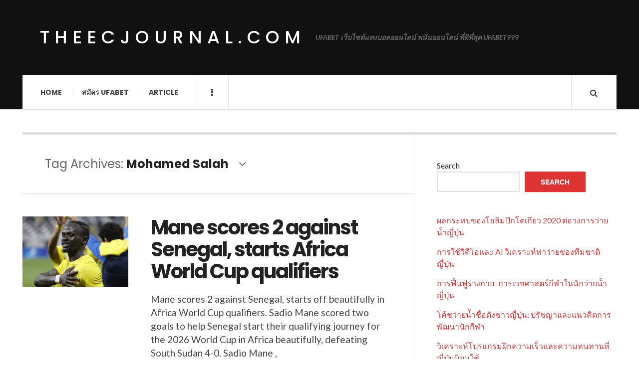

--- FILE ---
content_type: text/html; charset=UTF-8
request_url: https://theecjournal.com/tag/mohamed-salah/
body_size: 11304
content:

<!DOCTYPE html>
<html lang="en-US">
<head>
	<meta charset="UTF-8" />
	<meta name="viewport" content="width=device-width, initial-scale=1" />
    <link rel="pingback" href="https://theecjournal.com/xmlrpc.php" />
    <meta name='robots' content='index, follow, max-image-preview:large, max-snippet:-1, max-video-preview:-1' />

	<!-- This site is optimized with the Yoast SEO plugin v26.6 - https://yoast.com/wordpress/plugins/seo/ -->
	<title>Mohamed Salah Archives - theecjournal.com</title>
	<link rel="canonical" href="https://theecjournal.com/tag/mohamed-salah/" />
	<meta property="og:locale" content="en_US" />
	<meta property="og:type" content="article" />
	<meta property="og:title" content="Mohamed Salah Archives - theecjournal.com" />
	<meta property="og:url" content="https://theecjournal.com/tag/mohamed-salah/" />
	<meta property="og:site_name" content="theecjournal.com" />
	<meta name="twitter:card" content="summary_large_image" />
	<script type="application/ld+json" class="yoast-schema-graph">{"@context":"https://schema.org","@graph":[{"@type":"CollectionPage","@id":"https://theecjournal.com/tag/mohamed-salah/","url":"https://theecjournal.com/tag/mohamed-salah/","name":"Mohamed Salah Archives - theecjournal.com","isPartOf":{"@id":"https://theecjournal.com/#website"},"primaryImageOfPage":{"@id":"https://theecjournal.com/tag/mohamed-salah/#primaryimage"},"image":{"@id":"https://theecjournal.com/tag/mohamed-salah/#primaryimage"},"thumbnailUrl":"https://theecjournal.com/wp-content/uploads/2023/11/2.Mane_.webp","breadcrumb":{"@id":"https://theecjournal.com/tag/mohamed-salah/#breadcrumb"},"inLanguage":"en-US"},{"@type":"ImageObject","inLanguage":"en-US","@id":"https://theecjournal.com/tag/mohamed-salah/#primaryimage","url":"https://theecjournal.com/wp-content/uploads/2023/11/2.Mane_.webp","contentUrl":"https://theecjournal.com/wp-content/uploads/2023/11/2.Mane_.webp","width":1080,"height":608},{"@type":"BreadcrumbList","@id":"https://theecjournal.com/tag/mohamed-salah/#breadcrumb","itemListElement":[{"@type":"ListItem","position":1,"name":"Home","item":"https://theecjournal.com/"},{"@type":"ListItem","position":2,"name":"Mohamed Salah"}]},{"@type":"WebSite","@id":"https://theecjournal.com/#website","url":"https://theecjournal.com/","name":"theecjournal.com","description":"UFABET เว็บไซต์แทงบอลออนไลน์ พนันออนไลน์ ที่ดีที่สุด UFABET999","potentialAction":[{"@type":"SearchAction","target":{"@type":"EntryPoint","urlTemplate":"https://theecjournal.com/?s={search_term_string}"},"query-input":{"@type":"PropertyValueSpecification","valueRequired":true,"valueName":"search_term_string"}}],"inLanguage":"en-US"}]}</script>
	<!-- / Yoast SEO plugin. -->


<link rel='dns-prefetch' href='//fonts.googleapis.com' />
<link rel="alternate" type="application/rss+xml" title="theecjournal.com &raquo; Feed" href="https://theecjournal.com/feed/" />
<link rel="alternate" type="application/rss+xml" title="theecjournal.com &raquo; Comments Feed" href="https://theecjournal.com/comments/feed/" />
<link rel="alternate" type="application/rss+xml" title="theecjournal.com &raquo; Mohamed Salah Tag Feed" href="https://theecjournal.com/tag/mohamed-salah/feed/" />
<style id='wp-img-auto-sizes-contain-inline-css' type='text/css'>
img:is([sizes=auto i],[sizes^="auto," i]){contain-intrinsic-size:3000px 1500px}
/*# sourceURL=wp-img-auto-sizes-contain-inline-css */
</style>

<style id='wp-emoji-styles-inline-css' type='text/css'>

	img.wp-smiley, img.emoji {
		display: inline !important;
		border: none !important;
		box-shadow: none !important;
		height: 1em !important;
		width: 1em !important;
		margin: 0 0.07em !important;
		vertical-align: -0.1em !important;
		background: none !important;
		padding: 0 !important;
	}
/*# sourceURL=wp-emoji-styles-inline-css */
</style>
<link rel='stylesheet' id='wp-block-library-css' href='https://theecjournal.com/wp-includes/css/dist/block-library/style.min.css?ver=6.9' type='text/css' media='all' />
<style id='wp-block-latest-comments-inline-css' type='text/css'>
ol.wp-block-latest-comments{box-sizing:border-box;margin-left:0}:where(.wp-block-latest-comments:not([style*=line-height] .wp-block-latest-comments__comment)){line-height:1.1}:where(.wp-block-latest-comments:not([style*=line-height] .wp-block-latest-comments__comment-excerpt p)){line-height:1.8}.has-dates :where(.wp-block-latest-comments:not([style*=line-height])),.has-excerpts :where(.wp-block-latest-comments:not([style*=line-height])){line-height:1.5}.wp-block-latest-comments .wp-block-latest-comments{padding-left:0}.wp-block-latest-comments__comment{list-style:none;margin-bottom:1em}.has-avatars .wp-block-latest-comments__comment{list-style:none;min-height:2.25em}.has-avatars .wp-block-latest-comments__comment .wp-block-latest-comments__comment-excerpt,.has-avatars .wp-block-latest-comments__comment .wp-block-latest-comments__comment-meta{margin-left:3.25em}.wp-block-latest-comments__comment-excerpt p{font-size:.875em;margin:.36em 0 1.4em}.wp-block-latest-comments__comment-date{display:block;font-size:.75em}.wp-block-latest-comments .avatar,.wp-block-latest-comments__comment-avatar{border-radius:1.5em;display:block;float:left;height:2.5em;margin-right:.75em;width:2.5em}.wp-block-latest-comments[class*=-font-size] a,.wp-block-latest-comments[style*=font-size] a{font-size:inherit}
/*# sourceURL=https://theecjournal.com/wp-includes/blocks/latest-comments/style.min.css */
</style>
<style id='wp-block-latest-posts-inline-css' type='text/css'>
.wp-block-latest-posts{box-sizing:border-box}.wp-block-latest-posts.alignleft{margin-right:2em}.wp-block-latest-posts.alignright{margin-left:2em}.wp-block-latest-posts.wp-block-latest-posts__list{list-style:none}.wp-block-latest-posts.wp-block-latest-posts__list li{clear:both;overflow-wrap:break-word}.wp-block-latest-posts.is-grid{display:flex;flex-wrap:wrap}.wp-block-latest-posts.is-grid li{margin:0 1.25em 1.25em 0;width:100%}@media (min-width:600px){.wp-block-latest-posts.columns-2 li{width:calc(50% - .625em)}.wp-block-latest-posts.columns-2 li:nth-child(2n){margin-right:0}.wp-block-latest-posts.columns-3 li{width:calc(33.33333% - .83333em)}.wp-block-latest-posts.columns-3 li:nth-child(3n){margin-right:0}.wp-block-latest-posts.columns-4 li{width:calc(25% - .9375em)}.wp-block-latest-posts.columns-4 li:nth-child(4n){margin-right:0}.wp-block-latest-posts.columns-5 li{width:calc(20% - 1em)}.wp-block-latest-posts.columns-5 li:nth-child(5n){margin-right:0}.wp-block-latest-posts.columns-6 li{width:calc(16.66667% - 1.04167em)}.wp-block-latest-posts.columns-6 li:nth-child(6n){margin-right:0}}:root :where(.wp-block-latest-posts.is-grid){padding:0}:root :where(.wp-block-latest-posts.wp-block-latest-posts__list){padding-left:0}.wp-block-latest-posts__post-author,.wp-block-latest-posts__post-date{display:block;font-size:.8125em}.wp-block-latest-posts__post-excerpt,.wp-block-latest-posts__post-full-content{margin-bottom:1em;margin-top:.5em}.wp-block-latest-posts__featured-image a{display:inline-block}.wp-block-latest-posts__featured-image img{height:auto;max-width:100%;width:auto}.wp-block-latest-posts__featured-image.alignleft{float:left;margin-right:1em}.wp-block-latest-posts__featured-image.alignright{float:right;margin-left:1em}.wp-block-latest-posts__featured-image.aligncenter{margin-bottom:1em;text-align:center}
/*# sourceURL=https://theecjournal.com/wp-includes/blocks/latest-posts/style.min.css */
</style>
<style id='wp-block-search-inline-css' type='text/css'>
.wp-block-search__button{margin-left:10px;word-break:normal}.wp-block-search__button.has-icon{line-height:0}.wp-block-search__button svg{height:1.25em;min-height:24px;min-width:24px;width:1.25em;fill:currentColor;vertical-align:text-bottom}:where(.wp-block-search__button){border:1px solid #ccc;padding:6px 10px}.wp-block-search__inside-wrapper{display:flex;flex:auto;flex-wrap:nowrap;max-width:100%}.wp-block-search__label{width:100%}.wp-block-search.wp-block-search__button-only .wp-block-search__button{box-sizing:border-box;display:flex;flex-shrink:0;justify-content:center;margin-left:0;max-width:100%}.wp-block-search.wp-block-search__button-only .wp-block-search__inside-wrapper{min-width:0!important;transition-property:width}.wp-block-search.wp-block-search__button-only .wp-block-search__input{flex-basis:100%;transition-duration:.3s}.wp-block-search.wp-block-search__button-only.wp-block-search__searchfield-hidden,.wp-block-search.wp-block-search__button-only.wp-block-search__searchfield-hidden .wp-block-search__inside-wrapper{overflow:hidden}.wp-block-search.wp-block-search__button-only.wp-block-search__searchfield-hidden .wp-block-search__input{border-left-width:0!important;border-right-width:0!important;flex-basis:0;flex-grow:0;margin:0;min-width:0!important;padding-left:0!important;padding-right:0!important;width:0!important}:where(.wp-block-search__input){appearance:none;border:1px solid #949494;flex-grow:1;font-family:inherit;font-size:inherit;font-style:inherit;font-weight:inherit;letter-spacing:inherit;line-height:inherit;margin-left:0;margin-right:0;min-width:3rem;padding:8px;text-decoration:unset!important;text-transform:inherit}:where(.wp-block-search__button-inside .wp-block-search__inside-wrapper){background-color:#fff;border:1px solid #949494;box-sizing:border-box;padding:4px}:where(.wp-block-search__button-inside .wp-block-search__inside-wrapper) .wp-block-search__input{border:none;border-radius:0;padding:0 4px}:where(.wp-block-search__button-inside .wp-block-search__inside-wrapper) .wp-block-search__input:focus{outline:none}:where(.wp-block-search__button-inside .wp-block-search__inside-wrapper) :where(.wp-block-search__button){padding:4px 8px}.wp-block-search.aligncenter .wp-block-search__inside-wrapper{margin:auto}.wp-block[data-align=right] .wp-block-search.wp-block-search__button-only .wp-block-search__inside-wrapper{float:right}
/*# sourceURL=https://theecjournal.com/wp-includes/blocks/search/style.min.css */
</style>
<style id='wp-block-tag-cloud-inline-css' type='text/css'>
.wp-block-tag-cloud{box-sizing:border-box}.wp-block-tag-cloud.aligncenter{justify-content:center;text-align:center}.wp-block-tag-cloud a{display:inline-block;margin-right:5px}.wp-block-tag-cloud span{display:inline-block;margin-left:5px;text-decoration:none}:root :where(.wp-block-tag-cloud.is-style-outline){display:flex;flex-wrap:wrap;gap:1ch}:root :where(.wp-block-tag-cloud.is-style-outline a){border:1px solid;font-size:unset!important;margin-right:0;padding:1ch 2ch;text-decoration:none!important}
/*# sourceURL=https://theecjournal.com/wp-includes/blocks/tag-cloud/style.min.css */
</style>
<style id='wp-block-group-inline-css' type='text/css'>
.wp-block-group{box-sizing:border-box}:where(.wp-block-group.wp-block-group-is-layout-constrained){position:relative}
/*# sourceURL=https://theecjournal.com/wp-includes/blocks/group/style.min.css */
</style>
<style id='wp-block-paragraph-inline-css' type='text/css'>
.is-small-text{font-size:.875em}.is-regular-text{font-size:1em}.is-large-text{font-size:2.25em}.is-larger-text{font-size:3em}.has-drop-cap:not(:focus):first-letter{float:left;font-size:8.4em;font-style:normal;font-weight:100;line-height:.68;margin:.05em .1em 0 0;text-transform:uppercase}body.rtl .has-drop-cap:not(:focus):first-letter{float:none;margin-left:.1em}p.has-drop-cap.has-background{overflow:hidden}:root :where(p.has-background){padding:1.25em 2.375em}:where(p.has-text-color:not(.has-link-color)) a{color:inherit}p.has-text-align-left[style*="writing-mode:vertical-lr"],p.has-text-align-right[style*="writing-mode:vertical-rl"]{rotate:180deg}
/*# sourceURL=https://theecjournal.com/wp-includes/blocks/paragraph/style.min.css */
</style>
<style id='global-styles-inline-css' type='text/css'>
:root{--wp--preset--aspect-ratio--square: 1;--wp--preset--aspect-ratio--4-3: 4/3;--wp--preset--aspect-ratio--3-4: 3/4;--wp--preset--aspect-ratio--3-2: 3/2;--wp--preset--aspect-ratio--2-3: 2/3;--wp--preset--aspect-ratio--16-9: 16/9;--wp--preset--aspect-ratio--9-16: 9/16;--wp--preset--color--black: #000000;--wp--preset--color--cyan-bluish-gray: #abb8c3;--wp--preset--color--white: #ffffff;--wp--preset--color--pale-pink: #f78da7;--wp--preset--color--vivid-red: #cf2e2e;--wp--preset--color--luminous-vivid-orange: #ff6900;--wp--preset--color--luminous-vivid-amber: #fcb900;--wp--preset--color--light-green-cyan: #7bdcb5;--wp--preset--color--vivid-green-cyan: #00d084;--wp--preset--color--pale-cyan-blue: #8ed1fc;--wp--preset--color--vivid-cyan-blue: #0693e3;--wp--preset--color--vivid-purple: #9b51e0;--wp--preset--gradient--vivid-cyan-blue-to-vivid-purple: linear-gradient(135deg,rgb(6,147,227) 0%,rgb(155,81,224) 100%);--wp--preset--gradient--light-green-cyan-to-vivid-green-cyan: linear-gradient(135deg,rgb(122,220,180) 0%,rgb(0,208,130) 100%);--wp--preset--gradient--luminous-vivid-amber-to-luminous-vivid-orange: linear-gradient(135deg,rgb(252,185,0) 0%,rgb(255,105,0) 100%);--wp--preset--gradient--luminous-vivid-orange-to-vivid-red: linear-gradient(135deg,rgb(255,105,0) 0%,rgb(207,46,46) 100%);--wp--preset--gradient--very-light-gray-to-cyan-bluish-gray: linear-gradient(135deg,rgb(238,238,238) 0%,rgb(169,184,195) 100%);--wp--preset--gradient--cool-to-warm-spectrum: linear-gradient(135deg,rgb(74,234,220) 0%,rgb(151,120,209) 20%,rgb(207,42,186) 40%,rgb(238,44,130) 60%,rgb(251,105,98) 80%,rgb(254,248,76) 100%);--wp--preset--gradient--blush-light-purple: linear-gradient(135deg,rgb(255,206,236) 0%,rgb(152,150,240) 100%);--wp--preset--gradient--blush-bordeaux: linear-gradient(135deg,rgb(254,205,165) 0%,rgb(254,45,45) 50%,rgb(107,0,62) 100%);--wp--preset--gradient--luminous-dusk: linear-gradient(135deg,rgb(255,203,112) 0%,rgb(199,81,192) 50%,rgb(65,88,208) 100%);--wp--preset--gradient--pale-ocean: linear-gradient(135deg,rgb(255,245,203) 0%,rgb(182,227,212) 50%,rgb(51,167,181) 100%);--wp--preset--gradient--electric-grass: linear-gradient(135deg,rgb(202,248,128) 0%,rgb(113,206,126) 100%);--wp--preset--gradient--midnight: linear-gradient(135deg,rgb(2,3,129) 0%,rgb(40,116,252) 100%);--wp--preset--font-size--small: 13px;--wp--preset--font-size--medium: 20px;--wp--preset--font-size--large: 36px;--wp--preset--font-size--x-large: 42px;--wp--preset--spacing--20: 0.44rem;--wp--preset--spacing--30: 0.67rem;--wp--preset--spacing--40: 1rem;--wp--preset--spacing--50: 1.5rem;--wp--preset--spacing--60: 2.25rem;--wp--preset--spacing--70: 3.38rem;--wp--preset--spacing--80: 5.06rem;--wp--preset--shadow--natural: 6px 6px 9px rgba(0, 0, 0, 0.2);--wp--preset--shadow--deep: 12px 12px 50px rgba(0, 0, 0, 0.4);--wp--preset--shadow--sharp: 6px 6px 0px rgba(0, 0, 0, 0.2);--wp--preset--shadow--outlined: 6px 6px 0px -3px rgb(255, 255, 255), 6px 6px rgb(0, 0, 0);--wp--preset--shadow--crisp: 6px 6px 0px rgb(0, 0, 0);}:where(.is-layout-flex){gap: 0.5em;}:where(.is-layout-grid){gap: 0.5em;}body .is-layout-flex{display: flex;}.is-layout-flex{flex-wrap: wrap;align-items: center;}.is-layout-flex > :is(*, div){margin: 0;}body .is-layout-grid{display: grid;}.is-layout-grid > :is(*, div){margin: 0;}:where(.wp-block-columns.is-layout-flex){gap: 2em;}:where(.wp-block-columns.is-layout-grid){gap: 2em;}:where(.wp-block-post-template.is-layout-flex){gap: 1.25em;}:where(.wp-block-post-template.is-layout-grid){gap: 1.25em;}.has-black-color{color: var(--wp--preset--color--black) !important;}.has-cyan-bluish-gray-color{color: var(--wp--preset--color--cyan-bluish-gray) !important;}.has-white-color{color: var(--wp--preset--color--white) !important;}.has-pale-pink-color{color: var(--wp--preset--color--pale-pink) !important;}.has-vivid-red-color{color: var(--wp--preset--color--vivid-red) !important;}.has-luminous-vivid-orange-color{color: var(--wp--preset--color--luminous-vivid-orange) !important;}.has-luminous-vivid-amber-color{color: var(--wp--preset--color--luminous-vivid-amber) !important;}.has-light-green-cyan-color{color: var(--wp--preset--color--light-green-cyan) !important;}.has-vivid-green-cyan-color{color: var(--wp--preset--color--vivid-green-cyan) !important;}.has-pale-cyan-blue-color{color: var(--wp--preset--color--pale-cyan-blue) !important;}.has-vivid-cyan-blue-color{color: var(--wp--preset--color--vivid-cyan-blue) !important;}.has-vivid-purple-color{color: var(--wp--preset--color--vivid-purple) !important;}.has-black-background-color{background-color: var(--wp--preset--color--black) !important;}.has-cyan-bluish-gray-background-color{background-color: var(--wp--preset--color--cyan-bluish-gray) !important;}.has-white-background-color{background-color: var(--wp--preset--color--white) !important;}.has-pale-pink-background-color{background-color: var(--wp--preset--color--pale-pink) !important;}.has-vivid-red-background-color{background-color: var(--wp--preset--color--vivid-red) !important;}.has-luminous-vivid-orange-background-color{background-color: var(--wp--preset--color--luminous-vivid-orange) !important;}.has-luminous-vivid-amber-background-color{background-color: var(--wp--preset--color--luminous-vivid-amber) !important;}.has-light-green-cyan-background-color{background-color: var(--wp--preset--color--light-green-cyan) !important;}.has-vivid-green-cyan-background-color{background-color: var(--wp--preset--color--vivid-green-cyan) !important;}.has-pale-cyan-blue-background-color{background-color: var(--wp--preset--color--pale-cyan-blue) !important;}.has-vivid-cyan-blue-background-color{background-color: var(--wp--preset--color--vivid-cyan-blue) !important;}.has-vivid-purple-background-color{background-color: var(--wp--preset--color--vivid-purple) !important;}.has-black-border-color{border-color: var(--wp--preset--color--black) !important;}.has-cyan-bluish-gray-border-color{border-color: var(--wp--preset--color--cyan-bluish-gray) !important;}.has-white-border-color{border-color: var(--wp--preset--color--white) !important;}.has-pale-pink-border-color{border-color: var(--wp--preset--color--pale-pink) !important;}.has-vivid-red-border-color{border-color: var(--wp--preset--color--vivid-red) !important;}.has-luminous-vivid-orange-border-color{border-color: var(--wp--preset--color--luminous-vivid-orange) !important;}.has-luminous-vivid-amber-border-color{border-color: var(--wp--preset--color--luminous-vivid-amber) !important;}.has-light-green-cyan-border-color{border-color: var(--wp--preset--color--light-green-cyan) !important;}.has-vivid-green-cyan-border-color{border-color: var(--wp--preset--color--vivid-green-cyan) !important;}.has-pale-cyan-blue-border-color{border-color: var(--wp--preset--color--pale-cyan-blue) !important;}.has-vivid-cyan-blue-border-color{border-color: var(--wp--preset--color--vivid-cyan-blue) !important;}.has-vivid-purple-border-color{border-color: var(--wp--preset--color--vivid-purple) !important;}.has-vivid-cyan-blue-to-vivid-purple-gradient-background{background: var(--wp--preset--gradient--vivid-cyan-blue-to-vivid-purple) !important;}.has-light-green-cyan-to-vivid-green-cyan-gradient-background{background: var(--wp--preset--gradient--light-green-cyan-to-vivid-green-cyan) !important;}.has-luminous-vivid-amber-to-luminous-vivid-orange-gradient-background{background: var(--wp--preset--gradient--luminous-vivid-amber-to-luminous-vivid-orange) !important;}.has-luminous-vivid-orange-to-vivid-red-gradient-background{background: var(--wp--preset--gradient--luminous-vivid-orange-to-vivid-red) !important;}.has-very-light-gray-to-cyan-bluish-gray-gradient-background{background: var(--wp--preset--gradient--very-light-gray-to-cyan-bluish-gray) !important;}.has-cool-to-warm-spectrum-gradient-background{background: var(--wp--preset--gradient--cool-to-warm-spectrum) !important;}.has-blush-light-purple-gradient-background{background: var(--wp--preset--gradient--blush-light-purple) !important;}.has-blush-bordeaux-gradient-background{background: var(--wp--preset--gradient--blush-bordeaux) !important;}.has-luminous-dusk-gradient-background{background: var(--wp--preset--gradient--luminous-dusk) !important;}.has-pale-ocean-gradient-background{background: var(--wp--preset--gradient--pale-ocean) !important;}.has-electric-grass-gradient-background{background: var(--wp--preset--gradient--electric-grass) !important;}.has-midnight-gradient-background{background: var(--wp--preset--gradient--midnight) !important;}.has-small-font-size{font-size: var(--wp--preset--font-size--small) !important;}.has-medium-font-size{font-size: var(--wp--preset--font-size--medium) !important;}.has-large-font-size{font-size: var(--wp--preset--font-size--large) !important;}.has-x-large-font-size{font-size: var(--wp--preset--font-size--x-large) !important;}
/*# sourceURL=global-styles-inline-css */
</style>

<style id='classic-theme-styles-inline-css' type='text/css'>
/*! This file is auto-generated */
.wp-block-button__link{color:#fff;background-color:#32373c;border-radius:9999px;box-shadow:none;text-decoration:none;padding:calc(.667em + 2px) calc(1.333em + 2px);font-size:1.125em}.wp-block-file__button{background:#32373c;color:#fff;text-decoration:none}
/*# sourceURL=/wp-includes/css/classic-themes.min.css */
</style>
<link rel='stylesheet' id='ac_style-css' href='https://theecjournal.com/wp-content/themes/justwrite/style.css?ver=2.0.3.6' type='text/css' media='all' />
<link rel='stylesheet' id='ac_icons-css' href='https://theecjournal.com/wp-content/themes/justwrite/assets/icons/css/font-awesome.min.css?ver=4.7.0' type='text/css' media='all' />
<link rel='stylesheet' id='ac_webfonts_style5-css' href='//fonts.googleapis.com/css?family=Poppins%3A400%2C500%2C700%7CLato%3A400%2C700%2C900%2C400italic%2C700italic' type='text/css' media='all' />
<link rel='stylesheet' id='ac_webfonts_selected-style5-css' href='https://theecjournal.com/wp-content/themes/justwrite/assets/css/font-style5.css' type='text/css' media='all' />
<script type="text/javascript" src="https://theecjournal.com/wp-includes/js/jquery/jquery.min.js?ver=3.7.1" id="jquery-core-js"></script>
<script type="text/javascript" src="https://theecjournal.com/wp-includes/js/jquery/jquery-migrate.min.js?ver=3.4.1" id="jquery-migrate-js"></script>
<script type="text/javascript" src="https://theecjournal.com/wp-content/themes/justwrite/assets/js/html5.js?ver=3.7.0" id="ac_js_html5-js"></script>
<link rel="https://api.w.org/" href="https://theecjournal.com/wp-json/" /><link rel="alternate" title="JSON" type="application/json" href="https://theecjournal.com/wp-json/wp/v2/tags/218" /><link rel="EditURI" type="application/rsd+xml" title="RSD" href="https://theecjournal.com/xmlrpc.php?rsd" />
<meta name="generator" content="WordPress 6.9" />
      <!-- Customizer - Saved Styles-->
      <style type="text/css">
						
			</style><!-- END Customizer - Saved Styles -->
	</head>

<body class="archive tag tag-mohamed-salah tag-218 wp-theme-justwrite">

<header id="main-header" class="header-wrap">

<div class="wrap">

	<div class="top logo-text clearfix">
    
    	<div class="logo logo-text">
        	<a href="https://theecjournal.com" title="theecjournal.com" class="logo-contents logo-text">theecjournal.com</a>
                        <h2 class="description">UFABET เว็บไซต์แทงบอลออนไลน์ พนันออนไลน์ ที่ดีที่สุด UFABET999</h2>
                    </div><!-- END .logo -->
        
                
    </div><!-- END .top -->
    
    
    <nav class="menu-wrap" role="navigation">
		<ul class="menu-main mobile-menu superfish"><li id="menu-item-11" class="menu-item menu-item-type-custom menu-item-object-custom menu-item-home menu-item-11"><a href="https://theecjournal.com">Home</a></li>
<li id="menu-item-12" class="menu-item menu-item-type-custom menu-item-object-custom menu-item-12"><a href="https://ufabet999.com">สมัคร ufabet</a></li>
<li id="menu-item-14" class="menu-item menu-item-type-taxonomy menu-item-object-category menu-item-14"><a href="https://theecjournal.com/category/article/">Article</a></li>
</ul>        
        <a href="#" class="mobile-menu-button"><i class="fa fa-navicon"></i> </a>
                        <a href="#" class="browse-more" id="browse-more"><i class="fa fa-ellipsis-v"></i> </a>
                        <a href="#" class="search-button"><i class="fa fa-search"></i> </a>
        <ul class="header-social-icons clearfix"><li><a href="https://theecjournal.com/feed/" class="social-btn right rss"><i class="fa fa-rss"></i> </a></li></ul><!-- END .header-social-icons -->        
        
        
        <div class="search-wrap nobs">
        	<form role="search" id="header-search" method="get" class="search-form" action="https://theecjournal.com/">
            	<input type="submit" class="search-submit" value="Search" />
            	<div class="field-wrap">
					<input type="search" class="search-field" placeholder="type your keywords ..." value="" name="s" title="Search for:" />
				</div>
			</form>
        </div><!-- END .search-wrap -->
        
    </nav><!-- END .menu-wrap -->
    
        
</div><!-- END .wrap -->
</header><!-- END .header-wrap -->


<div class="wrap" id="content-wrap">


<section class="container main-section clearfix">
	
    
<section class="mini-sidebar">
		<header class="browse-by-wrap clearfix">
    	<h2 class="browse-by-title">Browse By</h2>
        <a href="#" class="close-browse-by"><i class="fa fa-times"></i></a>
    </header><!-- END .browse-by -->
    
        
             
	<aside class="side-box">
		<h3 class="sidebar-heading">Archives</h3>
		<nav class="sb-content clearfix">
			<ul class="normal-list">
					<li><a href='https://theecjournal.com/2025/12/'>December 2025</a></li>
	<li><a href='https://theecjournal.com/2025/11/'>November 2025</a></li>
	<li><a href='https://theecjournal.com/2025/07/'>July 2025</a></li>
	<li><a href='https://theecjournal.com/2025/05/'>May 2025</a></li>
	<li><a href='https://theecjournal.com/2025/03/'>March 2025</a></li>
	<li><a href='https://theecjournal.com/2025/01/'>January 2025</a></li>
	<li><a href='https://theecjournal.com/2024/12/'>December 2024</a></li>
	<li><a href='https://theecjournal.com/2024/09/'>September 2024</a></li>
	<li><a href='https://theecjournal.com/2024/06/'>June 2024</a></li>
	<li><a href='https://theecjournal.com/2024/04/'>April 2024</a></li>
	<li><a href='https://theecjournal.com/2024/02/'>February 2024</a></li>
	<li><a href='https://theecjournal.com/2023/11/'>November 2023</a></li>
			</ul>
		</nav><!-- END .sb-content -->
	</aside><!-- END .sidebox -->
    
    <div class="side-box larger">
    		<h3 class="sidebar-heading">Calendar</h3>
            <div class="sb-content clearfix">
            	<table id="wp-calendar" class="wp-calendar-table">
	<caption>January 2026</caption>
	<thead>
	<tr>
		<th scope="col" aria-label="Monday">M</th>
		<th scope="col" aria-label="Tuesday">T</th>
		<th scope="col" aria-label="Wednesday">W</th>
		<th scope="col" aria-label="Thursday">T</th>
		<th scope="col" aria-label="Friday">F</th>
		<th scope="col" aria-label="Saturday">S</th>
		<th scope="col" aria-label="Sunday">S</th>
	</tr>
	</thead>
	<tbody>
	<tr>
		<td colspan="3" class="pad">&nbsp;</td><td>1</td><td>2</td><td>3</td><td>4</td>
	</tr>
	<tr>
		<td>5</td><td>6</td><td>7</td><td>8</td><td>9</td><td>10</td><td>11</td>
	</tr>
	<tr>
		<td>12</td><td>13</td><td>14</td><td>15</td><td>16</td><td>17</td><td>18</td>
	</tr>
	<tr>
		<td>19</td><td id="today">20</td><td>21</td><td>22</td><td>23</td><td>24</td><td>25</td>
	</tr>
	<tr>
		<td>26</td><td>27</td><td>28</td><td>29</td><td>30</td><td>31</td>
		<td class="pad" colspan="1">&nbsp;</td>
	</tr>
	</tbody>
	</table><nav aria-label="Previous and next months" class="wp-calendar-nav">
		<span class="wp-calendar-nav-prev"><a href="https://theecjournal.com/2025/12/">&laquo; Dec</a></span>
		<span class="pad">&nbsp;</span>
		<span class="wp-calendar-nav-next">&nbsp;</span>
	</nav>		</div><!-- END .sb-content -->
	</div><!-- END .sidebox -->
    
    <div class="wrap-over-1600">
    	<!-- 
        	 If you want to add something in this sidebar please place your code bellow. 
        	 It will show up only when your screen resolution is above 1600 pixels.	
		-->
		
                
    </div><!-- END .wrap-over-1600 -->
    </section><!-- END .mini-sidebar -->

<div class="mini-sidebar-bg"></div>
    
    <div class="wrap-template-1 clearfix">
    
    <section class="content-wrap with-title" role="main">
    
    	<header class="main-page-title">
        	<h1 class="page-title">Tag Archives: <span>Mohamed Salah</span><i class="fa fa-angle-down"></i> </h1>
        </header>
    
    	<div class="posts-wrap clearfix">
        
        
<article id="post-299" class="post-template-1 clearfix post-299 post type-post status-publish format-standard has-post-thumbnail hentry category-sportnews-and-football tag-former-liverpool tag-lamine-kamara-45 tag-mohamed-salah tag-sadio-mane tag-sadio-mane-5 tag-senegal tag-south-sudan tag-the-2026-world-cup tag-ufabet">
		<figure class="post-thumbnail">
    	<img width="600" height="400" src="https://theecjournal.com/wp-content/uploads/2023/11/2.Mane_-600x400.webp" class="attachment-ac-post-thumbnail size-ac-post-thumbnail wp-post-image" alt="" decoding="async" fetchpriority="high" srcset="https://theecjournal.com/wp-content/uploads/2023/11/2.Mane_-600x400.webp 600w, https://theecjournal.com/wp-content/uploads/2023/11/2.Mane_-210x140.webp 210w" sizes="(max-width: 600px) 100vw, 600px" />	</figure>
    	<div class="post-content">
    	<h2 class="title"><a href="https://theecjournal.com/sportnews-and-football/mane-scores-2-against-senegal-starts-africa-world-cup-qualifiers/" rel="bookmark">Mane scores 2 against Senegal, starts Africa World Cup qualifiers</a></h2>		<p>Mane scores 2 against Senegal, starts off beautifully in Africa World Cup qualifiers. Sadio Mane scored two goals to help Senegal start their qualifying journey for the 2026 World Cup in Africa beautifully, defeating South Sudan 4-0. Sadio Mane , former Liverpool striker, made as good a performance</p>
        <footer class="details">
        	<span class="post-small-button left p-read-more" id="share-299-rm">
            	<a href="https://theecjournal.com/sportnews-and-football/mane-scores-2-against-senegal-starts-africa-world-cup-qualifiers/" rel="nofollow" title="Read More..."><i class="fa fa-ellipsis-h fa-lg"></i></a>
			</span>
                        <time class="detail left index-post-date" datetime="2023-11-21">Nov 21, 2023</time>
			<span class="detail left index-post-author"><em>by</em> <a href="https://theecjournal.com/author/admin/" title="Posts by admin" rel="author">admin</a></span>
			<span class="detail left index-post-category"><em>in</em> <a href="https://theecjournal.com/category/sportnews-and-football/" title="View all posts in Sportnews and Football" >Sportnews and Football</a> </span>		</footer><!-- END .details -->
	</div><!-- END .post-content -->
</article><!-- END #post-299 .post-template-1 -->
        
        </div><!-- END .posts-wrap -->
        
                
    </section><!-- END .content-wrap -->
    
    
<section class="sidebar clearfix">
	<aside id="block-2" class="side-box clearfix widget widget_block widget_search"><div class="sb-content clearfix"><form role="search" method="get" action="https://theecjournal.com/" class="wp-block-search__button-outside wp-block-search__text-button wp-block-search"    ><label class="wp-block-search__label" for="wp-block-search__input-1" >Search</label><div class="wp-block-search__inside-wrapper" ><input class="wp-block-search__input" id="wp-block-search__input-1" placeholder="" value="" type="search" name="s" required /><button aria-label="Search" class="wp-block-search__button wp-element-button" type="submit" >Search</button></div></form></div></aside><!-- END .sidebox .widget --><aside id="block-3" class="side-box clearfix widget widget_block"><div class="sb-content clearfix">
<div class="wp-block-group"><div class="wp-block-group__inner-container is-layout-flow wp-block-group-is-layout-flow"><ul class="wp-block-latest-posts__list wp-block-latest-posts"><li><a class="wp-block-latest-posts__post-title" href="https://theecjournal.com/sport/%e0%b8%9c%e0%b8%a5%e0%b8%81%e0%b8%a3%e0%b8%b0%e0%b8%97%e0%b8%9a%e0%b8%82%e0%b8%ad%e0%b8%87%e0%b9%82%e0%b8%ad%e0%b8%a5%e0%b8%b4%e0%b8%a1%e0%b8%9b%e0%b8%b4%e0%b8%81%e0%b9%82%e0%b8%95%e0%b9%80%e0%b8%81/">ผลกระทบของโอลิมปิกโตเกียว 2020 ต่อวงการว่ายน้ำญี่ปุ่น</a></li>
<li><a class="wp-block-latest-posts__post-title" href="https://theecjournal.com/sport/%e0%b8%81%e0%b8%b2%e0%b8%a3%e0%b9%83%e0%b8%8a%e0%b9%89%e0%b8%a7%e0%b8%b4%e0%b8%94%e0%b8%b5%e0%b9%82%e0%b8%ad%e0%b9%81%e0%b8%a5%e0%b8%b0-ai-%e0%b8%a7%e0%b8%b4%e0%b9%80%e0%b8%84%e0%b8%a3%e0%b8%b2/">การใช้วิดีโอและ AI วิเคราะห์ท่าว่ายของทีมชาติญี่ปุ่น</a></li>
<li><a class="wp-block-latest-posts__post-title" href="https://theecjournal.com/sport/%e0%b8%81%e0%b8%b2%e0%b8%a3%e0%b8%9f%e0%b8%b7%e0%b9%89%e0%b8%99%e0%b8%9f%e0%b8%b9%e0%b8%a3%e0%b9%88%e0%b8%b2%e0%b8%87%e0%b8%81%e0%b8%b2%e0%b8%a2-%e0%b8%81%e0%b8%b2%e0%b8%a3%e0%b9%80%e0%b8%a7/">การฟื้นฟูร่างกาย–การเวชศาสตร์กีฬาในนักว่ายน้ำญี่ปุ่น</a></li>
<li><a class="wp-block-latest-posts__post-title" href="https://theecjournal.com/sport/%e0%b9%82%e0%b8%84%e0%b9%89%e0%b8%8a%e0%b8%a7%e0%b9%88%e0%b8%b2%e0%b8%a2%e0%b8%99%e0%b9%89%e0%b8%b3%e0%b8%8a%e0%b8%b7%e0%b9%88%e0%b8%ad%e0%b8%94%e0%b8%b1%e0%b8%87%e0%b8%8a%e0%b8%b2%e0%b8%a7%e0%b8%8d/">โค้ชว่ายน้ำชื่อดังชาวญี่ปุ่น: ปรัชญาและแนวคิดการพัฒนานักกีฬา</a></li>
<li><a class="wp-block-latest-posts__post-title" href="https://theecjournal.com/sport/%e0%b8%a7%e0%b8%b4%e0%b9%80%e0%b8%84%e0%b8%a3%e0%b8%b2%e0%b8%b0%e0%b8%ab%e0%b9%8c%e0%b9%82%e0%b8%9b%e0%b8%a3%e0%b9%81%e0%b8%81%e0%b8%a3%e0%b8%a1%e0%b8%9d%e0%b8%b6%e0%b8%81%e0%b8%84%e0%b8%a7%e0%b8%b2/">วิเคราะห์โปรแกรมฝึกความเร็วและความทนทานที่ญี่ปุ่นนิยมใช้</a></li>
</ul></div></div>
</div></aside><!-- END .sidebox .widget --><aside id="block-4" class="side-box clearfix widget widget_block"><div class="sb-content clearfix">
<div class="wp-block-group"><div class="wp-block-group__inner-container is-layout-flow wp-block-group-is-layout-flow"><div class="no-comments wp-block-latest-comments">No comments to show.</div></div></div>
</div></aside><!-- END .sidebox .widget --><aside id="block-7" class="side-box clearfix widget widget_block widget_tag_cloud"><div class="sb-content clearfix"><p class="wp-block-tag-cloud"><a href="https://theecjournal.com/tag/arsenal/" class="tag-cloud-link tag-link-14 tag-link-position-1" style="font-size: 17.418181818182pt;" aria-label="Arsenal (21 items)">Arsenal</a>
<a href="https://theecjournal.com/tag/aston-villa/" class="tag-cloud-link tag-link-231 tag-link-position-2" style="font-size: 10.290909090909pt;" aria-label="Aston Villa (5 items)">Aston Villa</a>
<a href="https://theecjournal.com/tag/baccarat/" class="tag-cloud-link tag-link-62 tag-link-position-3" style="font-size: 11.181818181818pt;" aria-label="baccarat (6 items)">baccarat</a>
<a href="https://theecjournal.com/tag/barcelona/" class="tag-cloud-link tag-link-92 tag-link-position-4" style="font-size: 12.454545454545pt;" aria-label="Barcelona (8 items)">Barcelona</a>
<a href="https://theecjournal.com/tag/beauty/" class="tag-cloud-link tag-link-174 tag-link-position-5" style="font-size: 9.2727272727273pt;" aria-label="Beauty (4 items)">Beauty</a>
<a href="https://theecjournal.com/tag/benefits/" class="tag-cloud-link tag-link-282 tag-link-position-6" style="font-size: 13.6pt;" aria-label="benefits (10 items)">benefits</a>
<a href="https://theecjournal.com/tag/body/" class="tag-cloud-link tag-link-242 tag-link-position-7" style="font-size: 10.290909090909pt;" aria-label="Body (5 items)">Body</a>
<a href="https://theecjournal.com/tag/casino/" class="tag-cloud-link tag-link-32 tag-link-position-8" style="font-size: 16.4pt;" aria-label="casino (17 items)">casino</a>
<a href="https://theecjournal.com/tag/cheese/" class="tag-cloud-link tag-link-325 tag-link-position-9" style="font-size: 11.181818181818pt;" aria-label="cheese (6 items)">cheese</a>
<a href="https://theecjournal.com/tag/chelsea/" class="tag-cloud-link tag-link-37 tag-link-position-10" style="font-size: 17.418181818182pt;" aria-label="Chelsea (21 items)">Chelsea</a>
<a href="https://theecjournal.com/tag/crystal-palace/" class="tag-cloud-link tag-link-166 tag-link-position-11" style="font-size: 11.181818181818pt;" aria-label="Crystal Palace (6 items)">Crystal Palace</a>
<a href="https://theecjournal.com/tag/english-premier-league/" class="tag-cloud-link tag-link-69 tag-link-position-12" style="font-size: 11.818181818182pt;" aria-label="English premier league (7 items)">English premier league</a>
<a href="https://theecjournal.com/tag/fish-shooting/" class="tag-cloud-link tag-link-131 tag-link-position-13" style="font-size: 10.290909090909pt;" aria-label="fish shooting (5 items)">fish shooting</a>
<a href="https://theecjournal.com/tag/food/" class="tag-cloud-link tag-link-251 tag-link-position-14" style="font-size: 14.490909090909pt;" aria-label="Food (12 items)">Food</a>
<a href="https://theecjournal.com/tag/football/" class="tag-cloud-link tag-link-72 tag-link-position-15" style="font-size: 18.945454545455pt;" aria-label="Football (28 items)">Football</a>
<a href="https://theecjournal.com/tag/fruits/" class="tag-cloud-link tag-link-281 tag-link-position-16" style="font-size: 13.6pt;" aria-label="fruits (10 items)">fruits</a>
<a href="https://theecjournal.com/tag/health/" class="tag-cloud-link tag-link-171 tag-link-position-17" style="font-size: 18.181818181818pt;" aria-label="Health (24 items)">Health</a>
<a href="https://theecjournal.com/tag/helps/" class="tag-cloud-link tag-link-283 tag-link-position-18" style="font-size: 9.2727272727273pt;" aria-label="helps (4 items)">helps</a>
<a href="https://theecjournal.com/tag/how-to/" class="tag-cloud-link tag-link-245 tag-link-position-19" style="font-size: 8pt;" aria-label="How to (3 items)">How to</a>
<a href="https://theecjournal.com/tag/inter-milan/" class="tag-cloud-link tag-link-235 tag-link-position-20" style="font-size: 9.2727272727273pt;" aria-label="Inter milan (4 items)">Inter milan</a>
<a href="https://theecjournal.com/tag/juice/" class="tag-cloud-link tag-link-326 tag-link-position-21" style="font-size: 11.181818181818pt;" aria-label="Juice (6 items)">Juice</a>
<a href="https://theecjournal.com/tag/juventus/" class="tag-cloud-link tag-link-232 tag-link-position-22" style="font-size: 9.2727272727273pt;" aria-label="Juventus (4 items)">Juventus</a>
<a href="https://theecjournal.com/tag/laos-lottery/" class="tag-cloud-link tag-link-122 tag-link-position-23" style="font-size: 10.290909090909pt;" aria-label="Laos lottery (5 items)">Laos lottery</a>
<a href="https://theecjournal.com/tag/lifestyle/" class="tag-cloud-link tag-link-244 tag-link-position-24" style="font-size: 9.2727272727273pt;" aria-label="Lifestyle (4 items)">Lifestyle</a>
<a href="https://theecjournal.com/tag/liverpool/" class="tag-cloud-link tag-link-11 tag-link-position-25" style="font-size: 13.090909090909pt;" aria-label="Liverpool (9 items)">Liverpool</a>
<a href="https://theecjournal.com/tag/manchester-city/" class="tag-cloud-link tag-link-23 tag-link-position-26" style="font-size: 9.2727272727273pt;" aria-label="Manchester City (4 items)">Manchester City</a>
<a href="https://theecjournal.com/tag/manchester-united/" class="tag-cloud-link tag-link-42 tag-link-position-27" style="font-size: 17.672727272727pt;" aria-label="Manchester United (22 items)">Manchester United</a>
<a href="https://theecjournal.com/tag/menu/" class="tag-cloud-link tag-link-287 tag-link-position-28" style="font-size: 13.6pt;" aria-label="menu (10 items)">menu</a>
<a href="https://theecjournal.com/tag/news/" class="tag-cloud-link tag-link-264 tag-link-position-29" style="font-size: 13.6pt;" aria-label="News (10 items)">News</a>
<a href="https://theecjournal.com/tag/nutrients/" class="tag-cloud-link tag-link-327 tag-link-position-30" style="font-size: 11.181818181818pt;" aria-label="nutrients (6 items)">nutrients</a>
<a href="https://theecjournal.com/tag/pokdeng/" class="tag-cloud-link tag-link-124 tag-link-position-31" style="font-size: 12.454545454545pt;" aria-label="pokdeng (8 items)">pokdeng</a>
<a href="https://theecjournal.com/tag/poker/" class="tag-cloud-link tag-link-123 tag-link-position-32" style="font-size: 11.818181818182pt;" aria-label="poker (7 items)">poker</a>
<a href="https://theecjournal.com/tag/premier-league/" class="tag-cloud-link tag-link-36 tag-link-position-33" style="font-size: 18.309090909091pt;" aria-label="Premier League (25 items)">Premier League</a>
<a href="https://theecjournal.com/tag/psg/" class="tag-cloud-link tag-link-230 tag-link-position-34" style="font-size: 9.2727272727273pt;" aria-label="PSG (4 items)">PSG</a>
<a href="https://theecjournal.com/tag/roulette/" class="tag-cloud-link tag-link-128 tag-link-position-35" style="font-size: 10.290909090909pt;" aria-label="Roulette (5 items)">Roulette</a>
<a href="https://theecjournal.com/tag/slots/" class="tag-cloud-link tag-link-64 tag-link-position-36" style="font-size: 13.6pt;" aria-label="slots (10 items)">slots</a>
<a href="https://theecjournal.com/tag/sport/" class="tag-cloud-link tag-link-265 tag-link-position-37" style="font-size: 15.636363636364pt;" aria-label="Sport (15 items)">Sport</a>
<a href="https://theecjournal.com/tag/sportnews/" class="tag-cloud-link tag-link-236 tag-link-position-38" style="font-size: 9.2727272727273pt;" aria-label="Sportnews (4 items)">Sportnews</a>
<a href="https://theecjournal.com/tag/sportonline/" class="tag-cloud-link tag-link-233 tag-link-position-39" style="font-size: 9.2727272727273pt;" aria-label="SportOnline (4 items)">SportOnline</a>
<a href="https://theecjournal.com/tag/spurs/" class="tag-cloud-link tag-link-234 tag-link-position-40" style="font-size: 11.181818181818pt;" aria-label="Spurs (6 items)">Spurs</a>
<a href="https://theecjournal.com/tag/ufabet/" class="tag-cloud-link tag-link-71 tag-link-position-41" style="font-size: 22pt;" aria-label="Ufabet (49 items)">Ufabet</a>
<a href="https://theecjournal.com/tag/water/" class="tag-cloud-link tag-link-328 tag-link-position-42" style="font-size: 11.181818181818pt;" aria-label="water (6 items)">water</a>
<a href="https://theecjournal.com/tag/west-ham/" class="tag-cloud-link tag-link-5 tag-link-position-43" style="font-size: 9.2727272727273pt;" aria-label="West Ham (4 items)">West Ham</a>
<a href="https://theecjournal.com/tag/%e0%b8%aa%e0%b8%a5%e0%b9%87%e0%b8%ad%e0%b8%95/" class="tag-cloud-link tag-link-127 tag-link-position-44" style="font-size: 9.2727272727273pt;" aria-label="สล็อต (4 items)">สล็อต</a>
<a href="https://theecjournal.com/tag/%e0%b9%84%e0%b8%9e%e0%b9%88/" class="tag-cloud-link tag-link-119 tag-link-position-45" style="font-size: 11.181818181818pt;" aria-label="ไพ่ (6 items)">ไพ่</a></p></div></aside><!-- END .sidebox .widget --><!-- END Sidebar Widgets -->
</section><!-- END .sidebar -->    
    </div><!-- END .wrap-template-1 -->
    
</section><!-- END .container -->



<footer id="main-footer" class="footer-wrap clearfix">
    <aside class="footer-credits">
        <a href="https://theecjournal.com" title="theecjournal.com" rel="nofollow" class="blog-title">theecjournal.com</a>
        <strong class="copyright">Copyright 2022 UFABET999. All rights reserved.</strong>
                        </aside><!-- END .footer-credits -->
    <a href="#" class="back-to-top"><i class="fa fa-angle-up"></i> </a>
</footer><!-- END .footer-wrap -->
</div><!-- END .wrap -->

<script type="speculationrules">
{"prefetch":[{"source":"document","where":{"and":[{"href_matches":"/*"},{"not":{"href_matches":["/wp-*.php","/wp-admin/*","/wp-content/uploads/*","/wp-content/*","/wp-content/plugins/*","/wp-content/themes/justwrite/*","/*\\?(.+)"]}},{"not":{"selector_matches":"a[rel~=\"nofollow\"]"}},{"not":{"selector_matches":".no-prefetch, .no-prefetch a"}}]},"eagerness":"conservative"}]}
</script>
<script type="text/javascript" src="https://theecjournal.com/wp-content/themes/justwrite/assets/js/jquery.fitvids.js?ver=1.1" id="ac_js_fitvids-js"></script>
<script type="text/javascript" src="https://theecjournal.com/wp-content/themes/justwrite/assets/js/menu-dropdown.js?ver=1.4.8" id="ac_js_menudropdown-js"></script>
<script type="text/javascript" src="https://theecjournal.com/wp-content/themes/justwrite/assets/js/myscripts.js?ver=1.0.6" id="ac_js_myscripts-js"></script>
<script id="wp-emoji-settings" type="application/json">
{"baseUrl":"https://s.w.org/images/core/emoji/17.0.2/72x72/","ext":".png","svgUrl":"https://s.w.org/images/core/emoji/17.0.2/svg/","svgExt":".svg","source":{"concatemoji":"https://theecjournal.com/wp-includes/js/wp-emoji-release.min.js?ver=6.9"}}
</script>
<script type="module">
/* <![CDATA[ */
/*! This file is auto-generated */
const a=JSON.parse(document.getElementById("wp-emoji-settings").textContent),o=(window._wpemojiSettings=a,"wpEmojiSettingsSupports"),s=["flag","emoji"];function i(e){try{var t={supportTests:e,timestamp:(new Date).valueOf()};sessionStorage.setItem(o,JSON.stringify(t))}catch(e){}}function c(e,t,n){e.clearRect(0,0,e.canvas.width,e.canvas.height),e.fillText(t,0,0);t=new Uint32Array(e.getImageData(0,0,e.canvas.width,e.canvas.height).data);e.clearRect(0,0,e.canvas.width,e.canvas.height),e.fillText(n,0,0);const a=new Uint32Array(e.getImageData(0,0,e.canvas.width,e.canvas.height).data);return t.every((e,t)=>e===a[t])}function p(e,t){e.clearRect(0,0,e.canvas.width,e.canvas.height),e.fillText(t,0,0);var n=e.getImageData(16,16,1,1);for(let e=0;e<n.data.length;e++)if(0!==n.data[e])return!1;return!0}function u(e,t,n,a){switch(t){case"flag":return n(e,"\ud83c\udff3\ufe0f\u200d\u26a7\ufe0f","\ud83c\udff3\ufe0f\u200b\u26a7\ufe0f")?!1:!n(e,"\ud83c\udde8\ud83c\uddf6","\ud83c\udde8\u200b\ud83c\uddf6")&&!n(e,"\ud83c\udff4\udb40\udc67\udb40\udc62\udb40\udc65\udb40\udc6e\udb40\udc67\udb40\udc7f","\ud83c\udff4\u200b\udb40\udc67\u200b\udb40\udc62\u200b\udb40\udc65\u200b\udb40\udc6e\u200b\udb40\udc67\u200b\udb40\udc7f");case"emoji":return!a(e,"\ud83e\u1fac8")}return!1}function f(e,t,n,a){let r;const o=(r="undefined"!=typeof WorkerGlobalScope&&self instanceof WorkerGlobalScope?new OffscreenCanvas(300,150):document.createElement("canvas")).getContext("2d",{willReadFrequently:!0}),s=(o.textBaseline="top",o.font="600 32px Arial",{});return e.forEach(e=>{s[e]=t(o,e,n,a)}),s}function r(e){var t=document.createElement("script");t.src=e,t.defer=!0,document.head.appendChild(t)}a.supports={everything:!0,everythingExceptFlag:!0},new Promise(t=>{let n=function(){try{var e=JSON.parse(sessionStorage.getItem(o));if("object"==typeof e&&"number"==typeof e.timestamp&&(new Date).valueOf()<e.timestamp+604800&&"object"==typeof e.supportTests)return e.supportTests}catch(e){}return null}();if(!n){if("undefined"!=typeof Worker&&"undefined"!=typeof OffscreenCanvas&&"undefined"!=typeof URL&&URL.createObjectURL&&"undefined"!=typeof Blob)try{var e="postMessage("+f.toString()+"("+[JSON.stringify(s),u.toString(),c.toString(),p.toString()].join(",")+"));",a=new Blob([e],{type:"text/javascript"});const r=new Worker(URL.createObjectURL(a),{name:"wpTestEmojiSupports"});return void(r.onmessage=e=>{i(n=e.data),r.terminate(),t(n)})}catch(e){}i(n=f(s,u,c,p))}t(n)}).then(e=>{for(const n in e)a.supports[n]=e[n],a.supports.everything=a.supports.everything&&a.supports[n],"flag"!==n&&(a.supports.everythingExceptFlag=a.supports.everythingExceptFlag&&a.supports[n]);var t;a.supports.everythingExceptFlag=a.supports.everythingExceptFlag&&!a.supports.flag,a.supports.everything||((t=a.source||{}).concatemoji?r(t.concatemoji):t.wpemoji&&t.twemoji&&(r(t.twemoji),r(t.wpemoji)))});
//# sourceURL=https://theecjournal.com/wp-includes/js/wp-emoji-loader.min.js
/* ]]> */
</script>

</body>
</html>


<!-- Page cached by LiteSpeed Cache 7.7 on 2026-01-20 03:37:28 -->